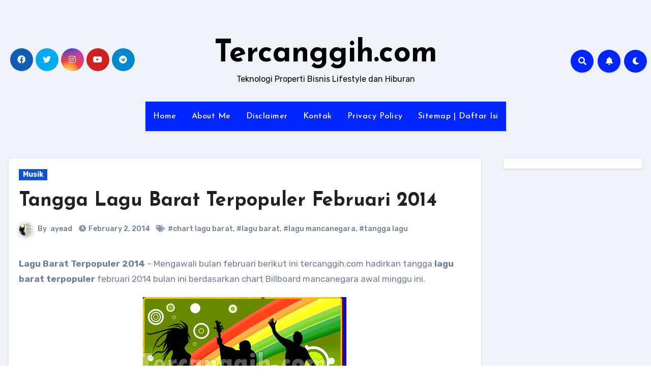

--- FILE ---
content_type: text/html; charset=UTF-8
request_url: https://www.tercanggih.com/lagu-barat-terpopuler-februari-2014/
body_size: 22698
content:
<!-- =========================
     Page Breadcrumb   
============================== -->
<!DOCTYPE html>
<html dir="ltr" lang="en-US" prefix="og: https://ogp.me/ns#">
<head>
<meta charset="UTF-8">
<meta name="viewport" content="width=device-width, initial-scale=1">
<link rel="profile" href="http://gmpg.org/xfn/11">
<title>Tangga Lagu Barat Terpopuler Februari 2014 - Tercanggih.com</title>

		<!-- All in One SEO 4.5.3.1 - aioseo.com -->
		<meta name="description" content="Lagu Barat Terpopuler 2014 - Mengawali bulan februari berikut ini tercanggih.com hadirkan tangga lagu barat terpopuler februari 2014 bulan ini berdasarkan chart Billboard mancanegara." />
		<meta name="robots" content="max-image-preview:large" />
		<link rel="canonical" href="https://www.tercanggih.com/lagu-barat-terpopuler-februari-2014/" />
		<meta name="generator" content="All in One SEO (AIOSEO) 4.5.3.1" />
		<meta property="og:locale" content="en_US" />
		<meta property="og:site_name" content="Tercanggih.com - Teknologi Properti Bisnis Lifestyle dan Hiburan" />
		<meta property="og:type" content="article" />
		<meta property="og:title" content="Tangga Lagu Barat Terpopuler Februari 2014 - Tercanggih.com" />
		<meta property="og:description" content="Lagu Barat Terpopuler 2014 - Mengawali bulan februari berikut ini tercanggih.com hadirkan tangga lagu barat terpopuler februari 2014 bulan ini berdasarkan chart Billboard mancanegara." />
		<meta property="og:url" content="https://www.tercanggih.com/lagu-barat-terpopuler-februari-2014/" />
		<meta property="article:published_time" content="2014-02-02T08:44:34+00:00" />
		<meta property="article:modified_time" content="2014-02-02T08:44:34+00:00" />
		<meta name="twitter:card" content="summary_large_image" />
		<meta name="twitter:title" content="Tangga Lagu Barat Terpopuler Februari 2014 - Tercanggih.com" />
		<meta name="twitter:description" content="Lagu Barat Terpopuler 2014 - Mengawali bulan februari berikut ini tercanggih.com hadirkan tangga lagu barat terpopuler februari 2014 bulan ini berdasarkan chart Billboard mancanegara." />
		<script type="application/ld+json" class="aioseo-schema">
			{"@context":"https:\/\/schema.org","@graph":[{"@type":"BlogPosting","@id":"https:\/\/www.tercanggih.com\/lagu-barat-terpopuler-februari-2014\/#blogposting","name":"Tangga Lagu Barat Terpopuler Februari 2014 - Tercanggih.com","headline":"Tangga Lagu Barat Terpopuler Februari 2014","author":{"@id":"https:\/\/www.tercanggih.com\/author\/ayead\/#author"},"publisher":{"@id":"https:\/\/www.tercanggih.com\/#organization"},"image":{"@type":"ImageObject","url":"https:\/\/tercanggih.com\/wp-content\/uploads\/2013\/07\/Lagu-Barat-Terbaru.gif","@id":"https:\/\/www.tercanggih.com\/lagu-barat-terpopuler-februari-2014\/#articleImage"},"datePublished":"2014-02-02T16:44:34+08:00","dateModified":"2014-02-02T16:44:34+08:00","inLanguage":"en-US","mainEntityOfPage":{"@id":"https:\/\/www.tercanggih.com\/lagu-barat-terpopuler-februari-2014\/#webpage"},"isPartOf":{"@id":"https:\/\/www.tercanggih.com\/lagu-barat-terpopuler-februari-2014\/#webpage"},"articleSection":"Musik, chart lagu barat, lagu barat, lagu mancanegara, tangga lagu"},{"@type":"BreadcrumbList","@id":"https:\/\/www.tercanggih.com\/lagu-barat-terpopuler-februari-2014\/#breadcrumblist","itemListElement":[{"@type":"ListItem","@id":"https:\/\/www.tercanggih.com\/#listItem","position":1,"name":"Home","item":"https:\/\/www.tercanggih.com\/","nextItem":"https:\/\/www.tercanggih.com\/lagu-barat-terpopuler-februari-2014\/#listItem"},{"@type":"ListItem","@id":"https:\/\/www.tercanggih.com\/lagu-barat-terpopuler-februari-2014\/#listItem","position":2,"name":"Tangga Lagu Barat Terpopuler Februari 2014","previousItem":"https:\/\/www.tercanggih.com\/#listItem"}]},{"@type":"Organization","@id":"https:\/\/www.tercanggih.com\/#organization","name":"Tercanggih.com","url":"https:\/\/www.tercanggih.com\/"},{"@type":"Person","@id":"https:\/\/www.tercanggih.com\/author\/ayead\/#author","url":"https:\/\/www.tercanggih.com\/author\/ayead\/","name":"ayead","image":{"@type":"ImageObject","@id":"https:\/\/www.tercanggih.com\/lagu-barat-terpopuler-februari-2014\/#authorImage","url":"https:\/\/secure.gravatar.com\/avatar\/00e836248742c3788b2dd113ee0a4d6c?s=96&d=mm&r=g","width":96,"height":96,"caption":"ayead"}},{"@type":"WebPage","@id":"https:\/\/www.tercanggih.com\/lagu-barat-terpopuler-februari-2014\/#webpage","url":"https:\/\/www.tercanggih.com\/lagu-barat-terpopuler-februari-2014\/","name":"Tangga Lagu Barat Terpopuler Februari 2014 - Tercanggih.com","description":"Lagu Barat Terpopuler 2014 - Mengawali bulan februari berikut ini tercanggih.com hadirkan tangga lagu barat terpopuler februari 2014 bulan ini berdasarkan chart Billboard mancanegara.","inLanguage":"en-US","isPartOf":{"@id":"https:\/\/www.tercanggih.com\/#website"},"breadcrumb":{"@id":"https:\/\/www.tercanggih.com\/lagu-barat-terpopuler-februari-2014\/#breadcrumblist"},"author":{"@id":"https:\/\/www.tercanggih.com\/author\/ayead\/#author"},"creator":{"@id":"https:\/\/www.tercanggih.com\/author\/ayead\/#author"},"datePublished":"2014-02-02T16:44:34+08:00","dateModified":"2014-02-02T16:44:34+08:00"},{"@type":"WebSite","@id":"https:\/\/www.tercanggih.com\/#website","url":"https:\/\/www.tercanggih.com\/","name":"Tercanggih.com","description":"Teknologi Properti Bisnis Lifestyle dan Hiburan","inLanguage":"en-US","publisher":{"@id":"https:\/\/www.tercanggih.com\/#organization"}}]}
		</script>
		<!-- All in One SEO -->

<link rel='dns-prefetch' href='//fonts.googleapis.com' />
<link rel="alternate" type="application/rss+xml" title="Tercanggih.com &raquo; Feed" href="https://www.tercanggih.com/feed/" />
<link rel="alternate" type="application/rss+xml" title="Tercanggih.com &raquo; Comments Feed" href="https://www.tercanggih.com/comments/feed/" />
<link rel="alternate" type="application/rss+xml" title="Tercanggih.com &raquo; Tangga Lagu Barat Terpopuler Februari 2014 Comments Feed" href="https://www.tercanggih.com/lagu-barat-terpopuler-februari-2014/feed/" />
		<!-- This site uses the Google Analytics by MonsterInsights plugin v9.7.0 - Using Analytics tracking - https://www.monsterinsights.com/ -->
							<script src="//www.googletagmanager.com/gtag/js?id=G-0H0F3MCKHG"  data-cfasync="false" data-wpfc-render="false" type="text/javascript" async></script>
			<script data-cfasync="false" data-wpfc-render="false" type="text/javascript">
				var mi_version = '9.7.0';
				var mi_track_user = true;
				var mi_no_track_reason = '';
								var MonsterInsightsDefaultLocations = {"page_location":"https:\/\/www.tercanggih.com\/lagu-barat-terpopuler-februari-2014\/"};
								if ( typeof MonsterInsightsPrivacyGuardFilter === 'function' ) {
					var MonsterInsightsLocations = (typeof MonsterInsightsExcludeQuery === 'object') ? MonsterInsightsPrivacyGuardFilter( MonsterInsightsExcludeQuery ) : MonsterInsightsPrivacyGuardFilter( MonsterInsightsDefaultLocations );
				} else {
					var MonsterInsightsLocations = (typeof MonsterInsightsExcludeQuery === 'object') ? MonsterInsightsExcludeQuery : MonsterInsightsDefaultLocations;
				}

								var disableStrs = [
										'ga-disable-G-0H0F3MCKHG',
									];

				/* Function to detect opted out users */
				function __gtagTrackerIsOptedOut() {
					for (var index = 0; index < disableStrs.length; index++) {
						if (document.cookie.indexOf(disableStrs[index] + '=true') > -1) {
							return true;
						}
					}

					return false;
				}

				/* Disable tracking if the opt-out cookie exists. */
				if (__gtagTrackerIsOptedOut()) {
					for (var index = 0; index < disableStrs.length; index++) {
						window[disableStrs[index]] = true;
					}
				}

				/* Opt-out function */
				function __gtagTrackerOptout() {
					for (var index = 0; index < disableStrs.length; index++) {
						document.cookie = disableStrs[index] + '=true; expires=Thu, 31 Dec 2099 23:59:59 UTC; path=/';
						window[disableStrs[index]] = true;
					}
				}

				if ('undefined' === typeof gaOptout) {
					function gaOptout() {
						__gtagTrackerOptout();
					}
				}
								window.dataLayer = window.dataLayer || [];

				window.MonsterInsightsDualTracker = {
					helpers: {},
					trackers: {},
				};
				if (mi_track_user) {
					function __gtagDataLayer() {
						dataLayer.push(arguments);
					}

					function __gtagTracker(type, name, parameters) {
						if (!parameters) {
							parameters = {};
						}

						if (parameters.send_to) {
							__gtagDataLayer.apply(null, arguments);
							return;
						}

						if (type === 'event') {
														parameters.send_to = monsterinsights_frontend.v4_id;
							var hookName = name;
							if (typeof parameters['event_category'] !== 'undefined') {
								hookName = parameters['event_category'] + ':' + name;
							}

							if (typeof MonsterInsightsDualTracker.trackers[hookName] !== 'undefined') {
								MonsterInsightsDualTracker.trackers[hookName](parameters);
							} else {
								__gtagDataLayer('event', name, parameters);
							}
							
						} else {
							__gtagDataLayer.apply(null, arguments);
						}
					}

					__gtagTracker('js', new Date());
					__gtagTracker('set', {
						'developer_id.dZGIzZG': true,
											});
					if ( MonsterInsightsLocations.page_location ) {
						__gtagTracker('set', MonsterInsightsLocations);
					}
										__gtagTracker('config', 'G-0H0F3MCKHG', {"forceSSL":"true","link_attribution":"true"} );
										window.gtag = __gtagTracker;										(function () {
						/* https://developers.google.com/analytics/devguides/collection/analyticsjs/ */
						/* ga and __gaTracker compatibility shim. */
						var noopfn = function () {
							return null;
						};
						var newtracker = function () {
							return new Tracker();
						};
						var Tracker = function () {
							return null;
						};
						var p = Tracker.prototype;
						p.get = noopfn;
						p.set = noopfn;
						p.send = function () {
							var args = Array.prototype.slice.call(arguments);
							args.unshift('send');
							__gaTracker.apply(null, args);
						};
						var __gaTracker = function () {
							var len = arguments.length;
							if (len === 0) {
								return;
							}
							var f = arguments[len - 1];
							if (typeof f !== 'object' || f === null || typeof f.hitCallback !== 'function') {
								if ('send' === arguments[0]) {
									var hitConverted, hitObject = false, action;
									if ('event' === arguments[1]) {
										if ('undefined' !== typeof arguments[3]) {
											hitObject = {
												'eventAction': arguments[3],
												'eventCategory': arguments[2],
												'eventLabel': arguments[4],
												'value': arguments[5] ? arguments[5] : 1,
											}
										}
									}
									if ('pageview' === arguments[1]) {
										if ('undefined' !== typeof arguments[2]) {
											hitObject = {
												'eventAction': 'page_view',
												'page_path': arguments[2],
											}
										}
									}
									if (typeof arguments[2] === 'object') {
										hitObject = arguments[2];
									}
									if (typeof arguments[5] === 'object') {
										Object.assign(hitObject, arguments[5]);
									}
									if ('undefined' !== typeof arguments[1].hitType) {
										hitObject = arguments[1];
										if ('pageview' === hitObject.hitType) {
											hitObject.eventAction = 'page_view';
										}
									}
									if (hitObject) {
										action = 'timing' === arguments[1].hitType ? 'timing_complete' : hitObject.eventAction;
										hitConverted = mapArgs(hitObject);
										__gtagTracker('event', action, hitConverted);
									}
								}
								return;
							}

							function mapArgs(args) {
								var arg, hit = {};
								var gaMap = {
									'eventCategory': 'event_category',
									'eventAction': 'event_action',
									'eventLabel': 'event_label',
									'eventValue': 'event_value',
									'nonInteraction': 'non_interaction',
									'timingCategory': 'event_category',
									'timingVar': 'name',
									'timingValue': 'value',
									'timingLabel': 'event_label',
									'page': 'page_path',
									'location': 'page_location',
									'title': 'page_title',
									'referrer' : 'page_referrer',
								};
								for (arg in args) {
																		if (!(!args.hasOwnProperty(arg) || !gaMap.hasOwnProperty(arg))) {
										hit[gaMap[arg]] = args[arg];
									} else {
										hit[arg] = args[arg];
									}
								}
								return hit;
							}

							try {
								f.hitCallback();
							} catch (ex) {
							}
						};
						__gaTracker.create = newtracker;
						__gaTracker.getByName = newtracker;
						__gaTracker.getAll = function () {
							return [];
						};
						__gaTracker.remove = noopfn;
						__gaTracker.loaded = true;
						window['__gaTracker'] = __gaTracker;
					})();
									} else {
										console.log("");
					(function () {
						function __gtagTracker() {
							return null;
						}

						window['__gtagTracker'] = __gtagTracker;
						window['gtag'] = __gtagTracker;
					})();
									}
			</script>
			
							<!-- / Google Analytics by MonsterInsights -->
		<script type="text/javascript">
/* <![CDATA[ */
window._wpemojiSettings = {"baseUrl":"https:\/\/s.w.org\/images\/core\/emoji\/14.0.0\/72x72\/","ext":".png","svgUrl":"https:\/\/s.w.org\/images\/core\/emoji\/14.0.0\/svg\/","svgExt":".svg","source":{"concatemoji":"https:\/\/www.tercanggih.com\/wp-includes\/js\/wp-emoji-release.min.js?ver=6.4.7"}};
/*! This file is auto-generated */
!function(i,n){var o,s,e;function c(e){try{var t={supportTests:e,timestamp:(new Date).valueOf()};sessionStorage.setItem(o,JSON.stringify(t))}catch(e){}}function p(e,t,n){e.clearRect(0,0,e.canvas.width,e.canvas.height),e.fillText(t,0,0);var t=new Uint32Array(e.getImageData(0,0,e.canvas.width,e.canvas.height).data),r=(e.clearRect(0,0,e.canvas.width,e.canvas.height),e.fillText(n,0,0),new Uint32Array(e.getImageData(0,0,e.canvas.width,e.canvas.height).data));return t.every(function(e,t){return e===r[t]})}function u(e,t,n){switch(t){case"flag":return n(e,"\ud83c\udff3\ufe0f\u200d\u26a7\ufe0f","\ud83c\udff3\ufe0f\u200b\u26a7\ufe0f")?!1:!n(e,"\ud83c\uddfa\ud83c\uddf3","\ud83c\uddfa\u200b\ud83c\uddf3")&&!n(e,"\ud83c\udff4\udb40\udc67\udb40\udc62\udb40\udc65\udb40\udc6e\udb40\udc67\udb40\udc7f","\ud83c\udff4\u200b\udb40\udc67\u200b\udb40\udc62\u200b\udb40\udc65\u200b\udb40\udc6e\u200b\udb40\udc67\u200b\udb40\udc7f");case"emoji":return!n(e,"\ud83e\udef1\ud83c\udffb\u200d\ud83e\udef2\ud83c\udfff","\ud83e\udef1\ud83c\udffb\u200b\ud83e\udef2\ud83c\udfff")}return!1}function f(e,t,n){var r="undefined"!=typeof WorkerGlobalScope&&self instanceof WorkerGlobalScope?new OffscreenCanvas(300,150):i.createElement("canvas"),a=r.getContext("2d",{willReadFrequently:!0}),o=(a.textBaseline="top",a.font="600 32px Arial",{});return e.forEach(function(e){o[e]=t(a,e,n)}),o}function t(e){var t=i.createElement("script");t.src=e,t.defer=!0,i.head.appendChild(t)}"undefined"!=typeof Promise&&(o="wpEmojiSettingsSupports",s=["flag","emoji"],n.supports={everything:!0,everythingExceptFlag:!0},e=new Promise(function(e){i.addEventListener("DOMContentLoaded",e,{once:!0})}),new Promise(function(t){var n=function(){try{var e=JSON.parse(sessionStorage.getItem(o));if("object"==typeof e&&"number"==typeof e.timestamp&&(new Date).valueOf()<e.timestamp+604800&&"object"==typeof e.supportTests)return e.supportTests}catch(e){}return null}();if(!n){if("undefined"!=typeof Worker&&"undefined"!=typeof OffscreenCanvas&&"undefined"!=typeof URL&&URL.createObjectURL&&"undefined"!=typeof Blob)try{var e="postMessage("+f.toString()+"("+[JSON.stringify(s),u.toString(),p.toString()].join(",")+"));",r=new Blob([e],{type:"text/javascript"}),a=new Worker(URL.createObjectURL(r),{name:"wpTestEmojiSupports"});return void(a.onmessage=function(e){c(n=e.data),a.terminate(),t(n)})}catch(e){}c(n=f(s,u,p))}t(n)}).then(function(e){for(var t in e)n.supports[t]=e[t],n.supports.everything=n.supports.everything&&n.supports[t],"flag"!==t&&(n.supports.everythingExceptFlag=n.supports.everythingExceptFlag&&n.supports[t]);n.supports.everythingExceptFlag=n.supports.everythingExceptFlag&&!n.supports.flag,n.DOMReady=!1,n.readyCallback=function(){n.DOMReady=!0}}).then(function(){return e}).then(function(){var e;n.supports.everything||(n.readyCallback(),(e=n.source||{}).concatemoji?t(e.concatemoji):e.wpemoji&&e.twemoji&&(t(e.twemoji),t(e.wpemoji)))}))}((window,document),window._wpemojiSettings);
/* ]]> */
</script>
<style id='wp-emoji-styles-inline-css' type='text/css'>

	img.wp-smiley, img.emoji {
		display: inline !important;
		border: none !important;
		box-shadow: none !important;
		height: 1em !important;
		width: 1em !important;
		margin: 0 0.07em !important;
		vertical-align: -0.1em !important;
		background: none !important;
		padding: 0 !important;
	}
</style>
<link rel='stylesheet' id='wp-block-library-css' href='https://www.tercanggih.com/wp-includes/css/dist/block-library/style.min.css?ver=6.4.7' type='text/css' media='all' />
<style id='classic-theme-styles-inline-css' type='text/css'>
/*! This file is auto-generated */
.wp-block-button__link{color:#fff;background-color:#32373c;border-radius:9999px;box-shadow:none;text-decoration:none;padding:calc(.667em + 2px) calc(1.333em + 2px);font-size:1.125em}.wp-block-file__button{background:#32373c;color:#fff;text-decoration:none}
</style>
<style id='global-styles-inline-css' type='text/css'>
body{--wp--preset--color--black: #000000;--wp--preset--color--cyan-bluish-gray: #abb8c3;--wp--preset--color--white: #ffffff;--wp--preset--color--pale-pink: #f78da7;--wp--preset--color--vivid-red: #cf2e2e;--wp--preset--color--luminous-vivid-orange: #ff6900;--wp--preset--color--luminous-vivid-amber: #fcb900;--wp--preset--color--light-green-cyan: #7bdcb5;--wp--preset--color--vivid-green-cyan: #00d084;--wp--preset--color--pale-cyan-blue: #8ed1fc;--wp--preset--color--vivid-cyan-blue: #0693e3;--wp--preset--color--vivid-purple: #9b51e0;--wp--preset--gradient--vivid-cyan-blue-to-vivid-purple: linear-gradient(135deg,rgba(6,147,227,1) 0%,rgb(155,81,224) 100%);--wp--preset--gradient--light-green-cyan-to-vivid-green-cyan: linear-gradient(135deg,rgb(122,220,180) 0%,rgb(0,208,130) 100%);--wp--preset--gradient--luminous-vivid-amber-to-luminous-vivid-orange: linear-gradient(135deg,rgba(252,185,0,1) 0%,rgba(255,105,0,1) 100%);--wp--preset--gradient--luminous-vivid-orange-to-vivid-red: linear-gradient(135deg,rgba(255,105,0,1) 0%,rgb(207,46,46) 100%);--wp--preset--gradient--very-light-gray-to-cyan-bluish-gray: linear-gradient(135deg,rgb(238,238,238) 0%,rgb(169,184,195) 100%);--wp--preset--gradient--cool-to-warm-spectrum: linear-gradient(135deg,rgb(74,234,220) 0%,rgb(151,120,209) 20%,rgb(207,42,186) 40%,rgb(238,44,130) 60%,rgb(251,105,98) 80%,rgb(254,248,76) 100%);--wp--preset--gradient--blush-light-purple: linear-gradient(135deg,rgb(255,206,236) 0%,rgb(152,150,240) 100%);--wp--preset--gradient--blush-bordeaux: linear-gradient(135deg,rgb(254,205,165) 0%,rgb(254,45,45) 50%,rgb(107,0,62) 100%);--wp--preset--gradient--luminous-dusk: linear-gradient(135deg,rgb(255,203,112) 0%,rgb(199,81,192) 50%,rgb(65,88,208) 100%);--wp--preset--gradient--pale-ocean: linear-gradient(135deg,rgb(255,245,203) 0%,rgb(182,227,212) 50%,rgb(51,167,181) 100%);--wp--preset--gradient--electric-grass: linear-gradient(135deg,rgb(202,248,128) 0%,rgb(113,206,126) 100%);--wp--preset--gradient--midnight: linear-gradient(135deg,rgb(2,3,129) 0%,rgb(40,116,252) 100%);--wp--preset--font-size--small: 13px;--wp--preset--font-size--medium: 20px;--wp--preset--font-size--large: 36px;--wp--preset--font-size--x-large: 42px;--wp--preset--spacing--20: 0.44rem;--wp--preset--spacing--30: 0.67rem;--wp--preset--spacing--40: 1rem;--wp--preset--spacing--50: 1.5rem;--wp--preset--spacing--60: 2.25rem;--wp--preset--spacing--70: 3.38rem;--wp--preset--spacing--80: 5.06rem;--wp--preset--shadow--natural: 6px 6px 9px rgba(0, 0, 0, 0.2);--wp--preset--shadow--deep: 12px 12px 50px rgba(0, 0, 0, 0.4);--wp--preset--shadow--sharp: 6px 6px 0px rgba(0, 0, 0, 0.2);--wp--preset--shadow--outlined: 6px 6px 0px -3px rgba(255, 255, 255, 1), 6px 6px rgba(0, 0, 0, 1);--wp--preset--shadow--crisp: 6px 6px 0px rgba(0, 0, 0, 1);}:where(.is-layout-flex){gap: 0.5em;}:where(.is-layout-grid){gap: 0.5em;}body .is-layout-flow > .alignleft{float: left;margin-inline-start: 0;margin-inline-end: 2em;}body .is-layout-flow > .alignright{float: right;margin-inline-start: 2em;margin-inline-end: 0;}body .is-layout-flow > .aligncenter{margin-left: auto !important;margin-right: auto !important;}body .is-layout-constrained > .alignleft{float: left;margin-inline-start: 0;margin-inline-end: 2em;}body .is-layout-constrained > .alignright{float: right;margin-inline-start: 2em;margin-inline-end: 0;}body .is-layout-constrained > .aligncenter{margin-left: auto !important;margin-right: auto !important;}body .is-layout-constrained > :where(:not(.alignleft):not(.alignright):not(.alignfull)){max-width: var(--wp--style--global--content-size);margin-left: auto !important;margin-right: auto !important;}body .is-layout-constrained > .alignwide{max-width: var(--wp--style--global--wide-size);}body .is-layout-flex{display: flex;}body .is-layout-flex{flex-wrap: wrap;align-items: center;}body .is-layout-flex > *{margin: 0;}body .is-layout-grid{display: grid;}body .is-layout-grid > *{margin: 0;}:where(.wp-block-columns.is-layout-flex){gap: 2em;}:where(.wp-block-columns.is-layout-grid){gap: 2em;}:where(.wp-block-post-template.is-layout-flex){gap: 1.25em;}:where(.wp-block-post-template.is-layout-grid){gap: 1.25em;}.has-black-color{color: var(--wp--preset--color--black) !important;}.has-cyan-bluish-gray-color{color: var(--wp--preset--color--cyan-bluish-gray) !important;}.has-white-color{color: var(--wp--preset--color--white) !important;}.has-pale-pink-color{color: var(--wp--preset--color--pale-pink) !important;}.has-vivid-red-color{color: var(--wp--preset--color--vivid-red) !important;}.has-luminous-vivid-orange-color{color: var(--wp--preset--color--luminous-vivid-orange) !important;}.has-luminous-vivid-amber-color{color: var(--wp--preset--color--luminous-vivid-amber) !important;}.has-light-green-cyan-color{color: var(--wp--preset--color--light-green-cyan) !important;}.has-vivid-green-cyan-color{color: var(--wp--preset--color--vivid-green-cyan) !important;}.has-pale-cyan-blue-color{color: var(--wp--preset--color--pale-cyan-blue) !important;}.has-vivid-cyan-blue-color{color: var(--wp--preset--color--vivid-cyan-blue) !important;}.has-vivid-purple-color{color: var(--wp--preset--color--vivid-purple) !important;}.has-black-background-color{background-color: var(--wp--preset--color--black) !important;}.has-cyan-bluish-gray-background-color{background-color: var(--wp--preset--color--cyan-bluish-gray) !important;}.has-white-background-color{background-color: var(--wp--preset--color--white) !important;}.has-pale-pink-background-color{background-color: var(--wp--preset--color--pale-pink) !important;}.has-vivid-red-background-color{background-color: var(--wp--preset--color--vivid-red) !important;}.has-luminous-vivid-orange-background-color{background-color: var(--wp--preset--color--luminous-vivid-orange) !important;}.has-luminous-vivid-amber-background-color{background-color: var(--wp--preset--color--luminous-vivid-amber) !important;}.has-light-green-cyan-background-color{background-color: var(--wp--preset--color--light-green-cyan) !important;}.has-vivid-green-cyan-background-color{background-color: var(--wp--preset--color--vivid-green-cyan) !important;}.has-pale-cyan-blue-background-color{background-color: var(--wp--preset--color--pale-cyan-blue) !important;}.has-vivid-cyan-blue-background-color{background-color: var(--wp--preset--color--vivid-cyan-blue) !important;}.has-vivid-purple-background-color{background-color: var(--wp--preset--color--vivid-purple) !important;}.has-black-border-color{border-color: var(--wp--preset--color--black) !important;}.has-cyan-bluish-gray-border-color{border-color: var(--wp--preset--color--cyan-bluish-gray) !important;}.has-white-border-color{border-color: var(--wp--preset--color--white) !important;}.has-pale-pink-border-color{border-color: var(--wp--preset--color--pale-pink) !important;}.has-vivid-red-border-color{border-color: var(--wp--preset--color--vivid-red) !important;}.has-luminous-vivid-orange-border-color{border-color: var(--wp--preset--color--luminous-vivid-orange) !important;}.has-luminous-vivid-amber-border-color{border-color: var(--wp--preset--color--luminous-vivid-amber) !important;}.has-light-green-cyan-border-color{border-color: var(--wp--preset--color--light-green-cyan) !important;}.has-vivid-green-cyan-border-color{border-color: var(--wp--preset--color--vivid-green-cyan) !important;}.has-pale-cyan-blue-border-color{border-color: var(--wp--preset--color--pale-cyan-blue) !important;}.has-vivid-cyan-blue-border-color{border-color: var(--wp--preset--color--vivid-cyan-blue) !important;}.has-vivid-purple-border-color{border-color: var(--wp--preset--color--vivid-purple) !important;}.has-vivid-cyan-blue-to-vivid-purple-gradient-background{background: var(--wp--preset--gradient--vivid-cyan-blue-to-vivid-purple) !important;}.has-light-green-cyan-to-vivid-green-cyan-gradient-background{background: var(--wp--preset--gradient--light-green-cyan-to-vivid-green-cyan) !important;}.has-luminous-vivid-amber-to-luminous-vivid-orange-gradient-background{background: var(--wp--preset--gradient--luminous-vivid-amber-to-luminous-vivid-orange) !important;}.has-luminous-vivid-orange-to-vivid-red-gradient-background{background: var(--wp--preset--gradient--luminous-vivid-orange-to-vivid-red) !important;}.has-very-light-gray-to-cyan-bluish-gray-gradient-background{background: var(--wp--preset--gradient--very-light-gray-to-cyan-bluish-gray) !important;}.has-cool-to-warm-spectrum-gradient-background{background: var(--wp--preset--gradient--cool-to-warm-spectrum) !important;}.has-blush-light-purple-gradient-background{background: var(--wp--preset--gradient--blush-light-purple) !important;}.has-blush-bordeaux-gradient-background{background: var(--wp--preset--gradient--blush-bordeaux) !important;}.has-luminous-dusk-gradient-background{background: var(--wp--preset--gradient--luminous-dusk) !important;}.has-pale-ocean-gradient-background{background: var(--wp--preset--gradient--pale-ocean) !important;}.has-electric-grass-gradient-background{background: var(--wp--preset--gradient--electric-grass) !important;}.has-midnight-gradient-background{background: var(--wp--preset--gradient--midnight) !important;}.has-small-font-size{font-size: var(--wp--preset--font-size--small) !important;}.has-medium-font-size{font-size: var(--wp--preset--font-size--medium) !important;}.has-large-font-size{font-size: var(--wp--preset--font-size--large) !important;}.has-x-large-font-size{font-size: var(--wp--preset--font-size--x-large) !important;}
.wp-block-navigation a:where(:not(.wp-element-button)){color: inherit;}
:where(.wp-block-post-template.is-layout-flex){gap: 1.25em;}:where(.wp-block-post-template.is-layout-grid){gap: 1.25em;}
:where(.wp-block-columns.is-layout-flex){gap: 2em;}:where(.wp-block-columns.is-layout-grid){gap: 2em;}
.wp-block-pullquote{font-size: 1.5em;line-height: 1.6;}
</style>
<link rel='stylesheet' id='blogus-fonts-css' href='//fonts.googleapis.com/css?family=Rubik%3A400%2C500%2C700%7CJosefin+Sans%3A400%2C500%2C700%26display%3Dswap&#038;subset=latin%2Clatin-ext' type='text/css' media='all' />
<link rel='stylesheet' id='blogus-google-fonts-css' href='//fonts.googleapis.com/css?family=ABeeZee%7CAbel%7CAbril+Fatface%7CAclonica%7CAcme%7CActor%7CAdamina%7CAdvent+Pro%7CAguafina+Script%7CAkronim%7CAladin%7CAldrich%7CAlef%7CAlegreya%7CAlegreya+SC%7CAlegreya+Sans%7CAlegreya+Sans+SC%7CAlex+Brush%7CAlfa+Slab+One%7CAlice%7CAlike%7CAlike+Angular%7CAllan%7CAllerta%7CAllerta+Stencil%7CAllura%7CAlmendra%7CAlmendra+Display%7CAlmendra+SC%7CAmarante%7CAmaranth%7CAmatic+SC%7CAmatica+SC%7CAmethysta%7CAmiko%7CAmiri%7CAmita%7CAnaheim%7CAndada%7CAndika%7CAngkor%7CAnnie+Use+Your+Telescope%7CAnonymous+Pro%7CAntic%7CAntic+Didone%7CAntic+Slab%7CAnton%7CArapey%7CArbutus%7CArbutus+Slab%7CArchitects+Daughter%7CArchivo+Black%7CArchivo+Narrow%7CAref+Ruqaa%7CArima+Madurai%7CArimo%7CArizonia%7CArmata%7CArtifika%7CArvo%7CArya%7CAsap%7CAsar%7CAsset%7CAssistant%7CAstloch%7CAsul%7CAthiti%7CAtma%7CAtomic+Age%7CAubrey%7CAudiowide%7CAutour+One%7CAverage%7CAverage+Sans%7CAveria+Gruesa+Libre%7CAveria+Libre%7CAveria+Sans+Libre%7CAveria+Serif+Libre%7CBad+Script%7CBaloo%7CBaloo+Bhai%7CBaloo+Da%7CBaloo+Thambi%7CBalthazar%7CBangers%7CBasic%7CBattambang%7CBaumans%7CBayon%7CBelgrano%7CBelleza%7CBenchNine%7CBentham%7CBerkshire+Swash%7CBevan%7CBigelow+Rules%7CBigshot+One%7CBilbo%7CBilbo+Swash+Caps%7CBioRhyme%7CBioRhyme+Expanded%7CBiryani%7CBitter%7CBlack+Ops+One%7CBokor%7CBonbon%7CBoogaloo%7CBowlby+One%7CBowlby+One+SC%7CBrawler%7CBree+Serif%7CBubblegum+Sans%7CBubbler+One%7CBuda%7CBuenard%7CBungee%7CBungee+Hairline%7CBungee+Inline%7CBungee+Outline%7CBungee+Shade%7CButcherman%7CButterfly+Kids%7CCabin%7CCabin+Condensed%7CCabin+Sketch%7CCaesar+Dressing%7CCagliostro%7CCairo%7CCalligraffitti%7CCambay%7CCambo%7CCandal%7CCantarell%7CCantata+One%7CCantora+One%7CCapriola%7CCardo%7CCarme%7CCarrois+Gothic%7CCarrois+Gothic+SC%7CCarter+One%7CCatamaran%7CCaudex%7CCaveat%7CCaveat+Brush%7CCedarville+Cursive%7CCeviche+One%7CChanga%7CChanga+One%7CChango%7CChathura%7CChau+Philomene+One%7CChela+One%7CChelsea+Market%7CChenla%7CCherry+Cream+Soda%7CCherry+Swash%7CChewy%7CChicle%7CChivo%7CChonburi%7CCinzel%7CCinzel+Decorative%7CClicker+Script%7CCoda%7CCoda+Caption%7CCodystar%7CCoiny%7CCombo%7CComfortaa%7CComing+Soon%7CConcert+One%7CCondiment%7CContent%7CContrail+One%7CConvergence%7CCookie%7CCopse%7CCorben%7CCormorant%7CCormorant+Garamond%7CCormorant+Infant%7CCormorant+SC%7CCormorant+Unicase%7CCormorant+Upright%7CCourgette%7CCousine%7CCoustard%7CCovered+By+Your+Grace%7CCrafty+Girls%7CCreepster%7CCrete+Round%7CCrimson+Text%7CCroissant+One%7CCrushed%7CCuprum%7CCutive%7CCutive+Mono%7CDamion%7CDancing+Script%7CDangrek%7CDavid+Libre%7CDawning+of+a+New+Day%7CDays+One%7CDekko%7CDelius%7CDelius+Swash+Caps%7CDelius+Unicase%7CDella+Respira%7CDenk+One%7CDevonshire%7CDhurjati%7CDidact+Gothic%7CDiplomata%7CDiplomata+SC%7CDomine%7CDonegal+One%7CDoppio+One%7CDorsa%7CDosis%7CDr+Sugiyama%7CDroid+Sans%7CDroid+Sans+Mono%7CDroid+Serif%7CDuru+Sans%7CDynalight%7CEB+Garamond%7CEagle+Lake%7CEater%7CEconomica%7CEczar%7CEk+Mukta%7CEl+Messiri%7CElectrolize%7CElsie%7CElsie+Swash+Caps%7CEmblema+One%7CEmilys+Candy%7CEngagement%7CEnglebert%7CEnriqueta%7CErica+One%7CEsteban%7CEuphoria+Script%7CEwert%7CExo%7CExo+2%7CExpletus+Sans%7CFanwood+Text%7CFarsan%7CFascinate%7CFascinate+Inline%7CFaster+One%7CFasthand%7CFauna+One%7CFederant%7CFedero%7CFelipa%7CFenix%7CFinger+Paint%7CFira+Mono%7CFira+Sans%7CFjalla+One%7CFjord+One%7CFlamenco%7CFlavors%7CFondamento%7CFontdiner+Swanky%7CForum%7CFrancois+One%7CFrank+Ruhl+Libre%7CFreckle+Face%7CFredericka+the+Great%7CFredoka+One%7CFreehand%7CFresca%7CFrijole%7CFruktur%7CFugaz+One%7CGFS+Didot%7CGFS+Neohellenic%7CGabriela%7CGafata%7CGalada%7CGaldeano%7CGalindo%7CGentium+Basic%7CGentium+Book+Basic%7CGeo%7CGeostar%7CGeostar+Fill%7CGermania+One%7CGidugu%7CGilda+Display%7CGive+You+Glory%7CGlass+Antiqua%7CGlegoo%7CGloria+Hallelujah%7CGoblin+One%7CGochi+Hand%7CGorditas%7CGoudy+Bookletter+1911%7CGraduate%7CGrand+Hotel%7CGravitas+One%7CGreat+Vibes%7CGriffy%7CGruppo%7CGudea%7CGurajada%7CHabibi%7CHalant%7CHammersmith+One%7CHanalei%7CHanalei+Fill%7CHandlee%7CHanuman%7CHappy+Monkey%7CHarmattan%7CHeadland+One%7CHeebo%7CHenny+Penny%7CHerr+Von+Muellerhoff%7CHind%7CHind+Guntur%7CHind+Madurai%7CHind+Siliguri%7CHind+Vadodara%7CHoltwood+One+SC%7CHomemade+Apple%7CHomenaje%7CIM+Fell+DW+Pica%7CIM+Fell+DW+Pica+SC%7CIM+Fell+Double+Pica%7CIM+Fell+Double+Pica+SC%7CIM+Fell+English%7CIM+Fell+English+SC%7CIM+Fell+French+Canon%7CIM+Fell+French+Canon+SC%7CIM+Fell+Great+Primer%7CIM+Fell+Great+Primer+SC%7CIceberg%7CIceland%7CImprima%7CInconsolata%7CInder%7CIndie+Flower%7CInika%7CInknut+Antiqua%7CIrish+Grover%7CIstok+Web%7CItaliana%7CItalianno%7CItim%7CJacques+Francois%7CJacques+Francois+Shadow%7CJaldi%7CJim+Nightshade%7CJockey+One%7CJolly+Lodger%7CJomhuria%7CJosefin+Sans%7CJosefin+Slab%7CJoti+One%7CJudson%7CJulee%7CJulius+Sans+One%7CJunge%7CJura%7CJust+Another+Hand%7CJust+Me+Again+Down+Here%7CKadwa%7CKalam%7CKameron%7CKanit%7CKantumruy%7CKarla%7CKarma%7CKatibeh%7CKaushan+Script%7CKavivanar%7CKavoon%7CKdam+Thmor%7CKeania+One%7CKelly+Slab%7CKenia%7CKhand%7CKhmer%7CKhula%7CKite+One%7CKnewave%7CKotta+One%7CKoulen%7CKranky%7CKreon%7CKristi%7CKrona+One%7CKumar+One%7CKumar+One+Outline%7CKurale%7CLa+Belle+Aurore%7CLaila%7CLakki+Reddy%7CLalezar%7CLancelot%7CLateef%7CLato%7CLeague+Script%7CLeckerli+One%7CLedger%7CLekton%7CLemon%7CLemonada%7CLibre+Baskerville%7CLibre+Franklin%7CLife+Savers%7CLilita+One%7CLily+Script+One%7CLimelight%7CLinden+Hill%7CLobster%7CLobster+Two%7CLondrina+Outline%7CLondrina+Shadow%7CLondrina+Sketch%7CLondrina+Solid%7CLora%7CLove+Ya+Like+A+Sister%7CLoved+by+the+King%7CLovers+Quarrel%7CLuckiest+Guy%7CLusitana%7CLustria%7CMacondo%7CMacondo+Swash+Caps%7CMada%7CMagra%7CMaiden+Orange%7CMaitree%7CMako%7CMallanna%7CMandali%7CMarcellus%7CMarcellus+SC%7CMarck+Script%7CMargarine%7CMarko+One%7CMarmelad%7CMartel%7CMartel+Sans%7CMarvel%7CMate%7CMate+SC%7CMaven+Pro%7CMcLaren%7CMeddon%7CMedievalSharp%7CMedula+One%7CMeera+Inimai%7CMegrim%7CMeie+Script%7CMerienda%7CMerienda+One%7CMerriweather%7CMerriweather+Sans%7CMetal%7CMetal+Mania%7CMetamorphous%7CMetrophobic%7CMichroma%7CMilonga%7CMiltonian%7CMiltonian+Tattoo%7CMiniver%7CMiriam+Libre%7CMirza%7CMiss+Fajardose%7CMitr%7CModak%7CModern+Antiqua%7CMogra%7CMolengo%7CMolle%7CMonda%7CMonofett%7CMonoton%7CMonsieur+La+Doulaise%7CMontaga%7CMontez%7CMontserrat%7CMontserrat+Alternates%7CMontserrat+Subrayada%7CMoul%7CMoulpali%7CMountains+of+Christmas%7CMouse+Memoirs%7CMr+Bedfort%7CMr+Dafoe%7CMr+De+Haviland%7CMrs+Saint+Delafield%7CMrs+Sheppards%7CMukta+Vaani%7CMuli%7CMystery+Quest%7CNTR%7CNeucha%7CNeuton%7CNew+Rocker%7CNews+Cycle%7CNiconne%7CNixie+One%7CNobile%7CNokora%7CNorican%7CNosifer%7CNothing+You+Could+Do%7CNoticia+Text%7CNoto+Sans%7CNoto+Serif%7CNova+Cut%7CNova+Flat%7CNova+Mono%7CNova+Oval%7CNova+Round%7CNova+Script%7CNova+Slim%7CNova+Square%7CNumans%7CNunito%7COdor+Mean+Chey%7COffside%7COld+Standard+TT%7COldenburg%7COleo+Script%7COleo+Script+Swash+Caps%7COpen+Sans%7COpen+Sans+Condensed%7COranienbaum%7COrbitron%7COregano%7COrienta%7COriginal+Surfer%7COswald%7COver+the+Rainbow%7COverlock%7COverlock+SC%7COvo%7COxygen%7COxygen+Mono%7CPT+Mono%7CPT+Sans%7CPT+Sans+Caption%7CPT+Sans+Narrow%7CPT+Serif%7CPT+Serif+Caption%7CPacifico%7CPalanquin%7CPalanquin+Dark%7CPaprika%7CParisienne%7CPassero+One%7CPassion+One%7CPathway+Gothic+One%7CPatrick+Hand%7CPatrick+Hand+SC%7CPattaya%7CPatua+One%7CPavanam%7CPaytone+One%7CPeddana%7CPeralta%7CPermanent+Marker%7CPetit+Formal+Script%7CPetrona%7CPhilosopher%7CPiedra%7CPinyon+Script%7CPirata+One%7CPlaster%7CPlay%7CPlayball%7CPlayfair+Display%7CPlayfair+Display+SC%7CPodkova%7CPoiret+One%7CPoller+One%7CPoly%7CPompiere%7CPontano+Sans%7CPoppins%7CPort+Lligat+Sans%7CPort+Lligat+Slab%7CPragati+Narrow%7CPrata%7CPreahvihear%7CPress+Start+2P%7CPridi%7CPrincess+Sofia%7CProciono%7CPrompt%7CProsto+One%7CProza+Libre%7CPuritan%7CPurple+Purse%7CQuando%7CQuantico%7CQuattrocento%7CQuattrocento+Sans%7CQuestrial%7CQuicksand%7CQuintessential%7CQwigley%7CRacing+Sans+One%7CRadley%7CRajdhani%7CRakkas%7CRaleway%7CRaleway+Dots%7CRamabhadra%7CRamaraja%7CRambla%7CRammetto+One%7CRanchers%7CRancho%7CRanga%7CRasa%7CRationale%7CRavi+Prakash%7CRedressed%7CReem+Kufi%7CReenie+Beanie%7CRevalia%7CRhodium+Libre%7CRibeye%7CRibeye+Marrow%7CRighteous%7CRisque%7CRoboto%7CRoboto+Condensed%7CRoboto+Mono%7CRoboto+Slab%7CRochester%7CRock+Salt%7CRokkitt%7CRomanesco%7CRopa+Sans%7CRosario%7CRosarivo%7CRouge+Script%7CRozha+One%7CRubik%7CRubik+Mono+One%7CRubik+One%7CRuda%7CRufina%7CRuge+Boogie%7CRuluko%7CRum+Raisin%7CRuslan+Display%7CRusso+One%7CRuthie%7CRye%7CSacramento%7CSahitya%7CSail%7CSalsa%7CSanchez%7CSancreek%7CSansita+One%7CSarala%7CSarina%7CSarpanch%7CSatisfy%7CScada%7CScheherazade%7CSchoolbell%7CScope+One%7CSeaweed+Script%7CSecular+One%7CSevillana%7CSeymour+One%7CShadows+Into+Light%7CShadows+Into+Light+Two%7CShanti%7CShare%7CShare+Tech%7CShare+Tech+Mono%7CShojumaru%7CShort+Stack%7CShrikhand%7CSiemreap%7CSigmar+One%7CSignika%7CSignika+Negative%7CSimonetta%7CSintony%7CSirin+Stencil%7CSix+Caps%7CSkranji%7CSlabo+13px%7CSlabo+27px%7CSlackey%7CSmokum%7CSmythe%7CSniglet%7CSnippet%7CSnowburst+One%7CSofadi+One%7CSofia%7CSonsie+One%7CSorts+Mill+Goudy%7CSource+Code+Pro%7CSource+Sans+Pro%7CSource+Serif+Pro%7CSpace+Mono%7CSpecial+Elite%7CSpicy+Rice%7CSpinnaker%7CSpirax%7CSquada+One%7CSree+Krushnadevaraya%7CSriracha%7CStalemate%7CStalinist+One%7CStardos+Stencil%7CStint+Ultra+Condensed%7CStint+Ultra+Expanded%7CStoke%7CStrait%7CSue+Ellen+Francisco%7CSuez+One%7CSumana%7CSunshiney%7CSupermercado+One%7CSura%7CSuranna%7CSuravaram%7CSuwannaphum%7CSwanky+and+Moo+Moo%7CSyncopate%7CTangerine%7CTaprom%7CTauri%7CTaviraj%7CTeko%7CTelex%7CTenali+Ramakrishna%7CTenor+Sans%7CText+Me+One%7CThe+Girl+Next+Door%7CTienne%7CTillana%7CTimmana%7CTinos%7CTitan+One%7CTitillium+Web%7CTrade+Winds%7CTrirong%7CTrocchi%7CTrochut%7CTrykker%7CTulpen+One%7CUbuntu%7CUbuntu+Condensed%7CUbuntu+Mono%7CUltra%7CUncial+Antiqua%7CUnderdog%7CUnica+One%7CUnifrakturCook%7CUnifrakturMaguntia%7CUnkempt%7CUnlock%7CUnna%7CVT323%7CVampiro+One%7CVarela%7CVarela+Round%7CVast+Shadow%7CVesper+Libre%7CVibur%7CVidaloka%7CViga%7CVoces%7CVolkhov%7CVollkorn%7CVoltaire%7CWaiting+for+the+Sunrise%7CWallpoet%7CWalter+Turncoat%7CWarnes%7CWellfleet%7CWendy+One%7CWire+One%7CWork+Sans%7CYanone+Kaffeesatz%7CYantramanav%7CYatra+One%7CYellowtail%7CYeseva+One%7CYesteryear%7CYrsa%7CZeyada&#038;subset=latin%2Clatin-ext' type='text/css' media='all' />
<link rel='stylesheet' id='bootstrap-css' href='https://www.tercanggih.com/wp-content/themes/blogus/css/bootstrap.css?ver=6.4.7' type='text/css' media='all' />
<link rel='stylesheet' id='blogus-style-css' href='https://www.tercanggih.com/wp-content/themes/blogus/style.css?ver=6.4.7' type='text/css' media='all' />
<link rel='stylesheet' id='blogus-default-css' href='https://www.tercanggih.com/wp-content/themes/blogus/css/colors/default.css?ver=6.4.7' type='text/css' media='all' />
<link rel='stylesheet' id='all-css-css' href='https://www.tercanggih.com/wp-content/themes/blogus/css/all.css?ver=6.4.7' type='text/css' media='all' />
<link rel='stylesheet' id='dark-css' href='https://www.tercanggih.com/wp-content/themes/blogus/css/colors/dark.css?ver=6.4.7' type='text/css' media='all' />
<link rel='stylesheet' id='swiper-bundle-css-css' href='https://www.tercanggih.com/wp-content/themes/blogus/css/swiper-bundle.css?ver=6.4.7' type='text/css' media='all' />
<link rel='stylesheet' id='smartmenus-css' href='https://www.tercanggih.com/wp-content/themes/blogus/css/jquery.smartmenus.bootstrap.css?ver=6.4.7' type='text/css' media='all' />
<link rel='stylesheet' id='animate-css' href='https://www.tercanggih.com/wp-content/themes/blogus/css/animate.css?ver=6.4.7' type='text/css' media='all' />
<script type="text/javascript" src="https://www.tercanggih.com/wp-content/plugins/google-analytics-for-wordpress/assets/js/frontend-gtag.min.js?ver=9.7.0" id="monsterinsights-frontend-script-js" async="async" data-wp-strategy="async"></script>
<script data-cfasync="false" data-wpfc-render="false" type="text/javascript" id='monsterinsights-frontend-script-js-extra'>/* <![CDATA[ */
var monsterinsights_frontend = {"js_events_tracking":"true","download_extensions":"doc,pdf,ppt,zip,xls,docx,pptx,xlsx","inbound_paths":"[{\"path\":\"\\\/go\\\/\",\"label\":\"affiliate\"},{\"path\":\"\\\/recommend\\\/\",\"label\":\"affiliate\"}]","home_url":"https:\/\/www.tercanggih.com","hash_tracking":"false","v4_id":"G-0H0F3MCKHG"};/* ]]> */
</script>
<script type="text/javascript" src="https://www.tercanggih.com/wp-includes/js/jquery/jquery.min.js?ver=3.7.1" id="jquery-core-js"></script>
<script type="text/javascript" src="https://www.tercanggih.com/wp-includes/js/jquery/jquery-migrate.min.js?ver=3.4.1" id="jquery-migrate-js"></script>
<script type="text/javascript" src="https://www.tercanggih.com/wp-content/themes/blogus/js/navigation.js?ver=6.4.7" id="blogus-navigation-js"></script>
<script type="text/javascript" src="https://www.tercanggih.com/wp-content/themes/blogus/js/bootstrap.js?ver=6.4.7" id="blogus_bootstrap_script-js"></script>
<script type="text/javascript" src="https://www.tercanggih.com/wp-content/themes/blogus/js/swiper-bundle.js?ver=6.4.7" id="swiper-bundle-js"></script>
<script type="text/javascript" src="https://www.tercanggih.com/wp-content/themes/blogus/js/main.js?ver=6.4.7" id="blogus_main-js-js"></script>
<script type="text/javascript" src="https://www.tercanggih.com/wp-content/themes/blogus/js/sticksy.min.js?ver=6.4.7" id="sticksy-js-js"></script>
<script type="text/javascript" src="https://www.tercanggih.com/wp-content/themes/blogus/js/jquery.smartmenus.js?ver=6.4.7" id="smartmenus-js-js"></script>
<script type="text/javascript" src="https://www.tercanggih.com/wp-content/themes/blogus/js/jquery.smartmenus.bootstrap.js?ver=6.4.7" id="bootstrap-smartmenus-js-js"></script>
<link rel="https://api.w.org/" href="https://www.tercanggih.com/wp-json/" /><link rel="alternate" type="application/json" href="https://www.tercanggih.com/wp-json/wp/v2/posts/1922" /><link rel="EditURI" type="application/rsd+xml" title="RSD" href="https://www.tercanggih.com/xmlrpc.php?rsd" />
<meta name="generator" content="WordPress 6.4.7" />
<link rel='shortlink' href='https://www.tercanggih.com/?p=1922' />
<link rel="alternate" type="application/json+oembed" href="https://www.tercanggih.com/wp-json/oembed/1.0/embed?url=https%3A%2F%2Fwww.tercanggih.com%2Flagu-barat-terpopuler-februari-2014%2F" />
<link rel="alternate" type="text/xml+oembed" href="https://www.tercanggih.com/wp-json/oembed/1.0/embed?url=https%3A%2F%2Fwww.tercanggih.com%2Flagu-barat-terpopuler-februari-2014%2F&#038;format=xml" />
<meta name="google-site-verification" content="hb7Qf9JopISpsJV52l4BO6bhHmNlVXjmwuHQbx5oAz0" /><style>
  .bs-blog-post p:nth-of-type(1)::first-letter {
    display: none;
}
</style>
<style type="text/css" id="custom-background-css">
    .wrapper { background-color: ##eee; }
</style>
    <style type="text/css">
            .site-title a,
        .site-description {
            color: #000;
        }

        .site-branding-text .site-title a {
                font-size: px;
            }

            @media only screen and (max-width: 640px) {
                .site-branding-text .site-title a {
                    font-size: 26px;

                }
            }

            @media only screen and (max-width: 375px) {
                .site-branding-text .site-title a {
                    font-size: 26px;

                }
            }

        </style>
    <link rel="icon" href="https://www.tercanggih.com/wp-content/uploads/2017/07/Favicon-Blog-Indonesia-100x100.png" sizes="32x32" />
<link rel="icon" href="https://www.tercanggih.com/wp-content/uploads/2017/07/Favicon-Blog-Indonesia.png" sizes="192x192" />
<link rel="apple-touch-icon" href="https://www.tercanggih.com/wp-content/uploads/2017/07/Favicon-Blog-Indonesia.png" />
<meta name="msapplication-TileImage" content="https://www.tercanggih.com/wp-content/uploads/2017/07/Favicon-Blog-Indonesia.png" />
<style id="wpforms-css-vars-root">
				:root {
					--wpforms-field-border-radius: 3px;
--wpforms-field-background-color: #ffffff;
--wpforms-field-border-color: rgba( 0, 0, 0, 0.25 );
--wpforms-field-text-color: rgba( 0, 0, 0, 0.7 );
--wpforms-label-color: rgba( 0, 0, 0, 0.85 );
--wpforms-label-sublabel-color: rgba( 0, 0, 0, 0.55 );
--wpforms-label-error-color: #d63637;
--wpforms-button-border-radius: 3px;
--wpforms-button-background-color: #066aab;
--wpforms-button-text-color: #ffffff;
--wpforms-field-size-input-height: 43px;
--wpforms-field-size-input-spacing: 15px;
--wpforms-field-size-font-size: 16px;
--wpforms-field-size-line-height: 19px;
--wpforms-field-size-padding-h: 14px;
--wpforms-field-size-checkbox-size: 16px;
--wpforms-field-size-sublabel-spacing: 5px;
--wpforms-field-size-icon-size: 1;
--wpforms-label-size-font-size: 16px;
--wpforms-label-size-line-height: 19px;
--wpforms-label-size-sublabel-font-size: 14px;
--wpforms-label-size-sublabel-line-height: 17px;
--wpforms-button-size-font-size: 17px;
--wpforms-button-size-height: 41px;
--wpforms-button-size-padding-h: 15px;
--wpforms-button-size-margin-top: 10px;

				}
			</style></head>
<body class="post-template-default single single-post postid-1922 single-format-standard  ta-hide-date-author-in-list" >
<div id="page" class="site">
<a class="skip-link screen-reader-text" href="#content">
Skip to content</a>

<!--wrapper-->
<div class="wrapper" id="custom-background-css">
        <!--==================== TOP BAR ====================-->
        <!--header-->
    <header class="bs-default">
      <div class="clearfix"></div>
      <!-- Main Menu Area-->
      <div class="bs-header-main d-none d-lg-block" style="background-image: url('');">
        <div class="inner">
          <div class="container">
            <div class="row align-items-center">
              <div class="col-md-3">
                                <ul class="bs-social info-left">
                                      <li><a  href="#"><i class="fab fa-facebook"></i></a></li>
                                            <li><a  href="#"><i class="fab fa-twitter"></i></a></li>
                                            <li><a  href="#"><i class="fab fa-instagram"></i></a></li>
                                            <li><a  href="#"><i class="fab fa-youtube"></i></a></li>
                                            <li><a  href="#"><i class="fab fa-telegram"></i></a></li>
                                    </ul>
                </div>
              <div class="navbar-header col-md-6">
                                        <div class="site-branding-text">
                                        <p class="site-title"> <a href="https://www.tercanggih.com/" rel="home">Tercanggih.com</a></p>
                                        <p class="site-description">Teknologi Properti Bisnis Lifestyle dan Hiburan</p>
                    </div>
                                    </div>     
              <div class="col-md-3">
                <div class="info-right right-nav  d-flex align-items-center justify-content-center justify-content-md-end">
                                 <a class="msearch ml-auto"  data-bs-target="#exampleModal"  href="#" data-bs-toggle="modal">
                    <i class="fa fa-search"></i>
                  </a> 
                             <a class="subscribe-btn" href="#"  target="_blank"   ><i class="fas fa-bell"></i></a>
                             <label class="switch" for="switch">
                <input type="checkbox" name="theme" id="switch">
                <span class="slider"></span>
              </label>
                            
                </div>
              </div>
            </div>
          </div>
        </div>
      </div>
      <!-- /Main Menu Area-->
      <div class="bs-menu-full">
        <nav class="navbar navbar-expand-lg navbar-wp">
          <div class="container"> 
            <!-- Mobile Header -->
            <div class="m-header align-items-center">
                  <!-- navbar-toggle -->
                  <button class="navbar-toggler x collapsed" type="button" data-bs-toggle="collapse"
                    data-bs-target="#navbar-wp" aria-controls="navbar-wp" aria-expanded="false"
                    aria-label="Toggle navigation"> 
                      <span class="icon-bar"></span>
                      <span class="icon-bar"></span>
                      <span class="icon-bar"></span>
                  </button>
                  <div class="navbar-header">
                                     <div class="site-branding-text">
                                    <p class="site-title"> <a href="https://www.tercanggih.com/" rel="home">Tercanggih.com</a></p>
                                    <p class="site-description">Teknologi Properti Bisnis Lifestyle dan Hiburan</p>
                  </div>
                                    </div>
                  <div class="right-nav"> 
                  <!-- /navbar-toggle -->
                                      <a class="msearch ml-auto" href="#" data-bs-target="#exampleModal" data-bs-toggle="modal"> <i class="fa fa-search"></i> </a>
               
                                     </div>
                </div>
            <!-- /Mobile Header -->
            <!-- Navigation -->
            <div class="collapse navbar-collapse" id="navbar-wp">
                  <ul class="nav navbar-nav mx-auto"><li class="nav-item menu-item "><a class="nav-link " href="https://www.tercanggih.com/" title="Home">Home</a></li><li class="nav-item menu-item page_item dropdown page-item-559"><a class="nav-link" href="https://www.tercanggih.com/about-me/">About Me</a></li><li class="nav-item menu-item page_item dropdown page-item-560"><a class="nav-link" href="https://www.tercanggih.com/disclaimer/">Disclaimer</a></li><li class="nav-item menu-item page_item dropdown page-item-557"><a class="nav-link" href="https://www.tercanggih.com/pasang-iklan/">Kontak</a></li><li class="nav-item menu-item page_item dropdown page-item-561"><a class="nav-link" href="https://www.tercanggih.com/privacy-policy/">Privacy Policy</a></li><li class="nav-item menu-item page_item dropdown page-item-558"><a class="nav-link" href="https://www.tercanggih.com/sitemap-daftar-isi/">Sitemap | Daftar Isi</a></li></ul>
              </div>
            <!-- /Navigation -->
          </div>
        </nav>
      </div>
      <!--/main Menu Area-->
    </header>
    <!--/header-->
<!--mainfeatured start-->
<div class="mainfeatured mb-4">
    <!--container-->
    <div class="container">
        <!--row-->
        <div class="row">              
      
        </div><!--/row-->
    </div><!--/container-->
</div>
<!--mainfeatured end-->
        <main id="content" class="single-class">
  <div class="container"> 
    <!--row-->
    <div class="row">
        <!--col-lg-->
                  <div class="col-lg-9">
                          <div class="bs-blog-post single"> 
              <div class="bs-header">
                                                 <div class="bs-blog-category">
            <a class="blogus-categories category-color-1" href="https://www.tercanggih.com/category/lain-lain/berita/contoh-surat/hiburan/musik/" alt="View all posts in Musik"> 
                                 Musik
                             </a>        </div>
                                         <h1 class="title"> <a href="https://www.tercanggih.com/lagu-barat-terpopuler-februari-2014/" title="Permalink to: Tangga Lagu Barat Terpopuler Februari 2014">
                  Tangga Lagu Barat Terpopuler Februari 2014</a>
                </h1>

                <div class="bs-info-author-block">
                  <div class="bs-blog-meta mb-0"> 
                                    <span class="bs-author"><a class="auth" href="https://www.tercanggih.com/author/ayead/"> <img alt='' src='https://secure.gravatar.com/avatar/00e836248742c3788b2dd113ee0a4d6c?s=150&#038;d=mm&#038;r=g' srcset='https://secure.gravatar.com/avatar/00e836248742c3788b2dd113ee0a4d6c?s=300&#038;d=mm&#038;r=g 2x' class='avatar avatar-150 photo' height='150' width='150' decoding='async'/></a> By                     <a class="ms-1" href="https://www.tercanggih.com/author/ayead/">ayead</a></span>
                                    
                          
      <span class="bs-blog-date">
            <a href="https://www.tercanggih.com/2014/02/"><time datetime="">February 2, 2014</time></a>
      </span>
                                         <span class="blogus-tags tag-links">
                       <a href="https://www.tercanggih.com/tag/chart-lagu-barat/">#chart lagu barat</a>,  <a href="https://www.tercanggih.com/tag/lagu-barat/">#lagu barat</a>,  <a href="https://www.tercanggih.com/tag/lagu-mancanegara/">#lagu mancanegara</a>, <a href="https://www.tercanggih.com/tag/tangga-lagu/">#tangga lagu</a>                    </span>
                                    </div>
                </div>
              </div>
                            <article class="small single">
                <p><strong>Lagu Barat Terpopuler 2014</strong> &#8211; Mengawali bulan februari berikut ini tercanggih.com hadirkan tangga<strong> lagu barat terpopuler</strong> februari 2014 bulan ini berdasarkan chart Billboard mancanegara awal minggu ini.</p>
<figure id="attachment_1570" aria-describedby="caption-attachment-1570" style="width: 400px" class="wp-caption aligncenter"><a href="https://tercanggih.com/wp-content/uploads/2013/07/Lagu-Barat-Terbaru.gif"><img fetchpriority="high" decoding="async" class="size-full wp-image-1570" alt="Lagu Barat Terbaru" src="https://tercanggih.com/wp-content/uploads/2013/07/Lagu-Barat-Terbaru.gif" width="400" height="275" /></a><figcaption id="caption-attachment-1570" class="wp-caption-text">Lagu Barat Terbaru</figcaption></figure>
<p>Apa saja <a title="lagu barat terbaru 2014" href="https://tercanggih.com/lagu-barat-terbaru-2014/">lagu barat terbaru</a> yang paling populer bulan ini simak selengkapnya dibawah ini ya sob :</p>
<p style="text-align: center;"><span style="text-decoration: underline;"><strong>Lagu Barat Terpopuler Februari 2014</strong></span></p>
<p>1: Dark Horse<br />
Dark Horse by Katy Perry Featuring Juicy J ranks #1<br />
2: Timber<br />
Timber by Pitbull Featuring Ke$ha ranks #2<br />
3: Counting Stars<br />
Counting Stars by OneRepublic ranks #3<br />
4: Say Something<br />
Say Something by A Great Big World &amp; Christina Aguilera ranks #4<br />
5: The Monster<br />
The Monster by Eminem Featuring Rihanna ranks #5<br />
6: Talk Dirty<br />
Talk Dirty by Jason Derulo Featuring 2 Chainz ranks #6<br />
7: Let Her Go<br />
Let Her Go by Passenger ranks #7<br />
8: Team<br />
Team by Lorde ranks #8<br />
9: Royals<br />
Royals by Lorde ranks #9<br />
10: Pompeii<br />
Pompeii by Bastille ranks #10</p>
<p>11: Happy<br />
Happy by Pharrell Williams ranks #11<br />
12: Story Of My Life<br />
Story Of My Life by One Direction ranks #12<br />
13: Drunk In Love<br />
Drunk In Love by Beyonce Featuring Jay Z ranks #13<br />
14: Burn<br />
Burn by Ellie Goulding ranks #14<br />
15: Demons<br />
Demons by Imagine Dragons ranks #15<br />
16: The Man<br />
The Man by Aloe Blacc ranks #16<br />
17: Wake Me Up!<br />
Wake Me Up! by Avicii ranks #17<br />
18: Roar<br />
Roar by Katy Perry ranks #18<br />
19: Show Me<br />
Show Me by Kid Ink Featuring Chris Brown ranks #19<br />
20: Wrecking Ball<br />
Wrecking Ball by Miley Cyrus ranks #20</p>
<p>21: Let It Go<br />
Let It Go by Idina Menzel ranks #21<br />
22: Stay The Night<br />
Stay The Night by Zedd Featuring Hayley Williams ranks #22<br />
23: Sweater Weather<br />
Sweater Weather by The Neighbourhood ranks #23<br />
24: Hold On, We&#8217;re Going Home<br />
Hold On, We&#8217;re Going Home by Drake Featuring Majid Jordan ranks #24<br />
25: Do What U Want<br />
Do What U Want by Lady Gaga Featuring R. Kelly ranks #25<br />
26: Brave<br />
Brave by Sara Bareilles ranks #26<br />
27: All Of Me<br />
All Of Me by John Legend ranks #27<br />
28: White Walls<br />
White Walls by Macklemore &amp; Ryan Lewis Featuring ScHoolboy Q &amp; Hollis ranks #28<br />
29: My Hitta<br />
My Hitta by YG Featuring Jeezy &amp; Rich Homie Quan ranks #29<br />
30: Adore You<br />
Adore You by Miley Cyrus ranks #30</p>
<p>31: Blurred Lines<br />
Blurred Lines by Robin Thicke Featuring T.I. + Pharrell ranks #31<br />
32: Love Me Again<br />
Love Me Again by John Newman ranks #32<br />
33: Radioactive<br />
Radioactive by Imagine Dragons ranks #33<br />
34: Best Day Of My Life<br />
Best Day Of My Life by American Authors ranks #34<br />
35: Drink A Beer<br />
Drink A Beer by Luke Bryan ranks #35<br />
36: Hey Brother<br />
Hey Brother by Avicii ranks #36<br />
37: 23<br />
23 by Mike WiLL Made-It Featuring Miley Cyrus, Wiz Khalifa &amp; Juicy J ranks #37<br />
38: Whatever She&#8217;s Got<br />
Whatever She&#8217;s Got by David Nail ranks #38<br />
39: Safe And Sound<br />
Safe And Sound by Capital Cities ranks #39<br />
40: Chillin&#8217; It<br />
Chillin&#8217; It by Cole Swindell ranks #40</p>
<p>41: Turn Down For What<br />
Turn Down For What by DJ Snake &amp; Lil Jon ranks #41<br />
42: Sail<br />
Sail by AWOLNATION ranks #42<br />
43: When She Says Baby<br />
When She Says Baby by Jason Aldean ranks #43<br />
44: All Me<br />
All Me by Drake Featuring 2 Chainz &amp; Big Sean ranks #44<br />
45: Stay<br />
Stay by Florida Georgia Line ranks #45<br />
46: XO<br />
XO by Beyonce ranks #46<br />
47: Friday Night<br />
Friday Night by Eric Paslay ranks #47<br />
48: It Won&#8217;t Stop<br />
It Won&#8217;t Stop by Sevyn Streeter Featuring Chris Brown ranks #48<br />
49: Unconditionally<br />
Unconditionally by Katy Perry ranks #49<br />
50: Animals<br />
Animals by Martin Garrix ranks #50</p>
<p>51: Let It Go<br />
Let It Go by Demi Lovato ranks #51<br />
52: Paranoid<br />
Paranoid by Ty Dolla $ign Featuring B.o.B ranks #52<br />
53: Rap God<br />
Rap God by Eminem ranks #53<br />
54: Young Girls<br />
Young Girls by Bruno Mars ranks #54<br />
55: Do You Want To Build A Snowman?<br />
Do You Want To Build A Snowman? by Kristen Bell, Agatha Lee Monn &amp; Katie Lopez ranks #55<br />
56: Compass<br />
Compass by Lady Antebellum ranks #56<br />
57: For The First Time In Forever<br />
For The First Time In Forever by Kristen Bell &amp; Idina Menzel ranks #57<br />
58: Rewind<br />
Rewind by Rascal Flatts ranks #58<br />
59: Bottoms Up<br />
Bottoms Up by Brantley Gilbert ranks #59<br />
60: Mmm Yeah<br />
Mmm Yeah by Austin Mahone Featuring Pitbull ranks #60</p>
<p>61: Can&#8217;t Remember To Forget You<br />
Can&#8217;t Remember To Forget You by Shakira Featuring Rihanna ranks #61<br />
62: Sweet Annie<br />
Sweet Annie by Zac Brown Band ranks #62<br />
63: Up All Night<br />
Up All Night by Jon Pardi ranks #63<br />
64: Neon Lights<br />
Neon Lights by Demi Lovato ranks #64<br />
65: Up Down (Do This All Day)<br />
Up Down (Do This All Day) by T-Pain Featuring B.o.B ranks #65<br />
66: Doin&#8217; What She Likes<br />
Doin&#8217; What She Likes by Blake Shelton ranks #66<br />
67: Give Me Back My Hometown<br />
Give Me Back My Hometown by Eric Church ranks #67<br />
68: The Language<br />
The Language by Drake ranks #68<br />
69: Love Don&#8217;t Die<br />
Love Don&#8217;t Die by The Fray ranks #69<br />
70: Don&#8217;t Let Me Be Lonely<br />
Don&#8217;t Let Me Be Lonely by The Band Perry ranks #70</p>
<p>71: I Hold On<br />
I Hold On by Dierks Bentley ranks #71<br />
72: Waiting For Superman<br />
Waiting For Superman by Daughtry ranks #72<br />
73: Partition<br />
Partition by Beyonce ranks #73<br />
74: Drink To That All Night<br />
Drink To That All Night by Jerrod Niemann ranks #74<br />
75: See You Tonight<br />
See You Tonight by Scotty McCreery ranks #75<br />
76: Do I Wanna Know?<br />
Do I Wanna Know? by Arctic Monkeys ranks #76<br />
77: Helluva Life<br />
Helluva Life by Frankie Ballard ranks #77<br />
78: 19 You + Me<br />
19 You + Me by Dan + Shay ranks #78<br />
79: Get Me Some Of That<br />
Get Me Some Of That by Thomas Rhett ranks #79<br />
80: Ride<br />
Ride by SoMo ranks #80</p>
<p>81: Man Of The Year<br />
Man Of The Year by ScHoolboy Q ranks #81<br />
82: The Heart Of Dixie<br />
The Heart Of Dixie by Danielle Bradbery ranks #82<br />
83: Goodnight Kiss<br />
Goodnight Kiss by Randy Houser ranks #83<br />
84: Loyal<br />
Loyal by Chris Brown Featuring Lil Wayne &amp; French Montana Or &amp; Too $hort ranks #84<br />
85: El Perdedor<br />
El Perdedor by Enrique Iglesias Featuring Marco Antonio Solis ranks #85<br />
86: Take Me Home<br />
Take Me Home by Cash Cash Featuring Bebe Rexha ranks #86<br />
87: Thinking About You<br />
Thinking About You by Calvin Harris Featuring Ayah Marar ranks #87<br />
88: Invisible<br />
Invisible by Hunter Hayes ranks #88<br />
89: Everything I Shouldn&#8217;t Be Thinking About<br />
Everything I Shouldn&#8217;t Be Thinking About by Thompson Square ranks #89<br />
90: She Knows<br />
She Knows by J. Cole Featuring Amber Coffman &amp; The Cults ranks #90</p>
<p>91: Na Na<br />
Na Na by Trey Songz ranks #91<br />
92: Collard Greens<br />
Collard Greens by ScHoolboy Q Featuring Kendrick Lamar ranks #92<br />
93: Worst Behavior<br />
Worst Behavior by Drake ranks #93<br />
94: We Were Us<br />
We Were Us by Keith Urban And Miranda Lambert ranks #94<br />
95: Carolina<br />
Carolina by Parmalee ranks #95<br />
96: Chocolate<br />
Chocolate by The 1975 ranks #96<br />
97: Radio<br />
Radio by Darius Rucker ranks #97<br />
98: Oceans (Where Feet May Fail)<br />
Oceans (Where Feet May Fail) by Hillsong United ranks #98<br />
99: Marry Me<br />
Marry Me by Jason Derulo ranks #99<br />
100: They Don&#8217;t Know<br />
They Don&#8217;t Know by Rico Love ranks #100</p>
<p>Semoga chart lagu barat terpopuler 2014 diatas bisa menambah referensi sobat semua penyuka musik mancanegara, simak juga chart <a title="lagu indonesia" href="https://tercanggih.com/lagu-indonesia-terbaru-2014/" target="_blank">lagu indonesia terbaru 2014</a> di postingan kami sebelumnya.</p>
                                        <script>
    function pinIt()
    {
      var e = document.createElement('script');
      e.setAttribute('type','text/javascript');
      e.setAttribute('charset','UTF-8');
      e.setAttribute('src','https://assets.pinterest.com/js/pinmarklet.js?r='+Math.random()*99999999);
      document.body.appendChild(e);
    }
    </script>

    <div class="post-share">
        <div class="post-share-icons cf"> 
                        <a class="facebook" href="https://www.facebook.com/sharer.php?u=https://www.tercanggih.com/lagu-barat-terpopuler-februari-2014/" class="link " target="_blank" >
            <i class="fab fa-facebook"></i></a>
            
            <a class="twitter" href="http://twitter.com/share?url=https://www.tercanggih.com/lagu-barat-terpopuler-februari-2014/&#038;text=Tangga%20Lagu%20Barat%20Terpopuler%20Februari%202014" class="link " target="_blank">
            <i class="fab fa-twitter"></i></a>
            
            <a class="envelope" href="mailto:?subject=Tangga%20Lagu%20Barat%20Terpopuler%20Februari%202014&#038;body=https://www.tercanggih.com/lagu-barat-terpopuler-februari-2014/" class="link " target="_blank" >
            <i class="fas fa-envelope-open"></i></a>
            
            <a class="linkedin" href="https://www.linkedin.com/sharing/share-offsite/?url=https://www.tercanggih.com/lagu-barat-terpopuler-februari-2014/&#038;title=Tangga%20Lagu%20Barat%20Terpopuler%20Februari%202014" class="link " target="_blank" >
            <i class="fab fa-linkedin"></i></a>
            
            <a href="javascript:pinIt();" class="pinterest"><i class="fab fa-pinterest"></i></a>
            
            <a class="telegram" href="https://t.me/share/url?url=https://www.tercanggih.com/lagu-barat-terpopuler-februari-2014/&#038;title=Tangga%20Lagu%20Barat%20Terpopuler%20Februari%202014" target="_blank" >
            <i class="fab fa-telegram"></i>
            </a>
            
            <a class="whatsapp" href="https://api.whatsapp.com/send?text&#038;url=https://www.tercanggih.com/lagu-barat-terpopuler-februari-2014/&#038;title=Tangga%20Lagu%20Barat%20Terpopuler%20Februari%202014" target="_blank" >
            <i class="fab fa-whatsapp"></i>
            </a>
            
            <a class="reddit" href="https://www.reddit.com/submit?url=https://www.tercanggih.com/lagu-barat-terpopuler-februari-2014/&#038;title=Tangga%20Lagu%20Barat%20Terpopuler%20Februari%202014" target="_blank" >
            <i class="fab fa-reddit"></i>
            </a>
                        <a class="print-r" href="javascript:window.print()"> <i class="fas fa-print"></i></a>

        </div>
    </div>

                <div class="clearfix mb-3"></div>
                
	<nav class="navigation post-navigation" aria-label="Posts">
		<h2 class="screen-reader-text">Post navigation</h2>
		<div class="nav-links"><div class="nav-previous"><a href="https://www.tercanggih.com/lagu-indonesia-terbaru-2014/" rel="prev"><div class="fa fa-angle-double-left"></div><span></span> Tangga Lagu Indonesia Terbaru 2014 (Chart Dahsyat RCTI) </a></div><div class="nav-next"><a href="https://www.tercanggih.com/lagu-indonesia-terpopuler-februari-2014/" rel="next"> Tangga Lagu Indonesia Terpopuler Februari 2014 (Chart Dahsyat RCTI) <div class="fa fa-angle-double-right"></div><span></span></a></div></div>
	</nav>                          </article>
            </div>
          
                      <div class="bs-info-author-block py-4 px-3 mb-4 flex-column justify-content-center text-center">
            <a class="bs-author-pic mb-3" href="https://www.tercanggih.com/author/ayead/"><img alt='' src='https://secure.gravatar.com/avatar/00e836248742c3788b2dd113ee0a4d6c?s=150&#038;d=mm&#038;r=g' srcset='https://secure.gravatar.com/avatar/00e836248742c3788b2dd113ee0a4d6c?s=300&#038;d=mm&#038;r=g 2x' class='avatar avatar-150 photo' height='150' width='150' loading='lazy' decoding='async'/></a>
                <div class="flex-grow-1">
                  <h4 class="title">By <a href ="https://www.tercanggih.com/author/ayead/">ayead</a></h4>
                  <p></p>
                </div>
            </div>
                                       <div class="py-4 px-3 mb-4 bs-card-box">
                        <!--Start bs-realated-slider -->
                        <div class="bs-widget-title  mb-3 relat-cls">
                            <!-- bs-sec-title -->
                                                        <h4 class="title">Related Post</h4>
                        </div>
                        <!-- // bs-sec-title -->
                      <div class="related-post">
                        <div class="row">
                          <!-- featured_post -->
                                                            <!-- blog -->
                                  <div class="col-md-4">
                                  <div class="bs-blog-post three md back-img bshre mb-md-0"  style="background-image: url('https://www.tercanggih.com/wp-content/uploads/2024/09/Screenshot-2024-09-14-10.53.46-PM.png');" >
                                    <a class="link-div" href="https://www.tercanggih.com/tips-dan-trik-menghadiri-festival-musik-dari-outfit-hingga-persiapan/"></a>
                                    <div class="inner">
                                                                                        <div class="bs-blog-category">
            <a class="blogus-categories category-color-1" href="https://www.tercanggih.com/category/lain-lain/berita/contoh-surat/hiburan/musik/" alt="View all posts in Musik"> 
                                 Musik
                             </a>        </div>
         
                                                                                                                  <h4 class="title sm mb-0"> <a href="https://www.tercanggih.com/tips-dan-trik-menghadiri-festival-musik-dari-outfit-hingga-persiapan/" title="Permalink to: Tips dan Trik Menghadiri Festival Musik: Dari Outfit hingga Persiapan">
                                              Tips dan Trik Menghadiri Festival Musik: Dari Outfit hingga Persiapan</a> </h4> 
                                      <div class="bs-blog-meta">
                                            <span class="bs-author"> 
        <a class="auth" href="https://www.tercanggih.com/author/ayead/"> 
        <img alt='' src='https://secure.gravatar.com/avatar/00e836248742c3788b2dd113ee0a4d6c?s=150&#038;d=mm&#038;r=g' srcset='https://secure.gravatar.com/avatar/00e836248742c3788b2dd113ee0a4d6c?s=300&#038;d=mm&#038;r=g 2x' class='avatar avatar-150 photo' height='150' width='150' loading='lazy' decoding='async'/>ayead 
        </a>
    </span>
      
      <span class="bs-blog-date">
            <a href="https://www.tercanggih.com/2023/09/"><time datetime="">September 14, 2023</time></a>
      </span>
                                       </div>
                                    </div>
                                  </div>
                                  </div>
                                <!-- blog -->
                                                                      <!-- blog -->
                                  <div class="col-md-4">
                                  <div class="bs-blog-post three md back-img bshre mb-md-0" >
                                    <a class="link-div" href="https://www.tercanggih.com/lagu-indonesia-terpopuler-februari-2014/"></a>
                                    <div class="inner">
                                                                                        <div class="bs-blog-category">
            <a class="blogus-categories category-color-1" href="https://www.tercanggih.com/category/lain-lain/berita/contoh-surat/hiburan/musik/" alt="View all posts in Musik"> 
                                 Musik
                             </a>        </div>
         
                                                                                                                  <h4 class="title sm mb-0"> <a href="https://www.tercanggih.com/lagu-indonesia-terpopuler-februari-2014/" title="Permalink to: Tangga Lagu Indonesia Terpopuler Februari 2014 (Chart Dahsyat RCTI)">
                                              Tangga Lagu Indonesia Terpopuler Februari 2014 (Chart Dahsyat RCTI)</a> </h4> 
                                      <div class="bs-blog-meta">
                                            <span class="bs-author"> 
        <a class="auth" href="https://www.tercanggih.com/author/ayead/"> 
        <img alt='' src='https://secure.gravatar.com/avatar/00e836248742c3788b2dd113ee0a4d6c?s=150&#038;d=mm&#038;r=g' srcset='https://secure.gravatar.com/avatar/00e836248742c3788b2dd113ee0a4d6c?s=300&#038;d=mm&#038;r=g 2x' class='avatar avatar-150 photo' height='150' width='150' loading='lazy' decoding='async'/>ayead 
        </a>
    </span>
      
      <span class="bs-blog-date">
            <a href="https://www.tercanggih.com/2014/02/"><time datetime="">February 2, 2014</time></a>
      </span>
                                       </div>
                                    </div>
                                  </div>
                                  </div>
                                <!-- blog -->
                                                                      <!-- blog -->
                                  <div class="col-md-4">
                                  <div class="bs-blog-post three md back-img bshre mb-md-0" >
                                    <a class="link-div" href="https://www.tercanggih.com/lagu-indonesia-terbaru-2014/"></a>
                                    <div class="inner">
                                                                                        <div class="bs-blog-category">
            <a class="blogus-categories category-color-1" href="https://www.tercanggih.com/category/lain-lain/berita/contoh-surat/hiburan/musik/" alt="View all posts in Musik"> 
                                 Musik
                             </a>        </div>
         
                                                                                                                  <h4 class="title sm mb-0"> <a href="https://www.tercanggih.com/lagu-indonesia-terbaru-2014/" title="Permalink to: Tangga Lagu Indonesia Terbaru 2014 (Chart Dahsyat RCTI)">
                                              Tangga Lagu Indonesia Terbaru 2014 (Chart Dahsyat RCTI)</a> </h4> 
                                      <div class="bs-blog-meta">
                                            <span class="bs-author"> 
        <a class="auth" href="https://www.tercanggih.com/author/ayead/"> 
        <img alt='' src='https://secure.gravatar.com/avatar/00e836248742c3788b2dd113ee0a4d6c?s=150&#038;d=mm&#038;r=g' srcset='https://secure.gravatar.com/avatar/00e836248742c3788b2dd113ee0a4d6c?s=300&#038;d=mm&#038;r=g 2x' class='avatar avatar-150 photo' height='150' width='150' loading='lazy' decoding='async'/>ayead 
        </a>
    </span>
      
      <span class="bs-blog-date">
            <a href="https://www.tercanggih.com/2014/01/"><time datetime="">January 3, 2014</time></a>
      </span>
                                       </div>
                                    </div>
                                  </div>
                                  </div>
                                <!-- blog -->
                                                                </div>
                          </div>
                    </div>
                    <!--End bs-realated-slider -->
                  <div id="comments" class="comments-area bs-card-box p-4">
		<div id="respond" class="comment-respond">
		<h3 id="reply-title" class="comment-reply-title">Leave a Reply <small><a rel="nofollow" id="cancel-comment-reply-link" href="/lagu-barat-terpopuler-februari-2014/#respond" style="display:none;">Cancel reply</a></small></h3><form action="https://www.tercanggih.com/wp-comments-post.php" method="post" id="commentform" class="comment-form" novalidate><p class="comment-notes"><span id="email-notes">Your email address will not be published.</span> <span class="required-field-message">Required fields are marked <span class="required">*</span></span></p><p class="comment-form-comment"><label for="comment">Comment <span class="required">*</span></label> <textarea id="comment" name="comment" cols="45" rows="8" maxlength="65525" required></textarea></p><p class="comment-form-author"><label for="author">Name</label> <input id="author" name="author" type="text" value="" size="30" maxlength="245" autocomplete="name" /></p>
<p class="comment-form-email"><label for="email">Email</label> <input id="email" name="email" type="email" value="" size="30" maxlength="100" aria-describedby="email-notes" autocomplete="email" /></p>
<p class="comment-form-url"><label for="url">Website</label> <input id="url" name="url" type="url" value="" size="30" maxlength="200" autocomplete="url" /></p>
<p class="form-submit"><input name="submit" type="submit" id="submit" class="submit" value="Post Comment" /> <input type='hidden' name='comment_post_ID' value='1922' id='comment_post_ID' />
<input type='hidden' name='comment_parent' id='comment_parent' value='0' />
</p><p style="display: none;"><input type="hidden" id="akismet_comment_nonce" name="akismet_comment_nonce" value="4fb49e359e" /></p><p style="display: none !important;" class="akismet-fields-container" data-prefix="ak_"><label>&#916;<textarea name="ak_hp_textarea" cols="45" rows="8" maxlength="100"></textarea></label><input type="hidden" id="ak_js_1" name="ak_js" value="44"/><script>document.getElementById( "ak_js_1" ).setAttribute( "value", ( new Date() ).getTime() );</script></p></form>	</div><!-- #respond -->
	</div><!-- #comments -->      </div>
             <!--sidebar-->
          <!--col-lg-3-->
            <aside class="col-lg-3">
                  		<div id="sidebar-right" class="bs-sidebar  bs-sticky ">
		<div id="block-2" class="bs-widget widget_block"></div>	</div>            </aside>
          <!--/col-lg-3-->
      <!--/sidebar-->
          </div>
    <!--/row-->
  </div>
  <!--/container-->
</main> 
<!--==================== Missed ====================-->
<div class="missed">
  <div class="container">
    <div class="row">
      <div class="col-12">
        <div class="wd-back">
                    <div class="bs-widget-title">
            <h2 class="title">You Missed</h2>
          </div>
                    <div class="row">
                    <div class="col-md-6 col-lg-3">
            <div class="bs-blog-post three md back-img bshre mb-lg-0"  style="background-image: url('https://www.tercanggih.com/wp-content/uploads/2026/01/mobile-legends-2.jpg'); ">
              <a class="link-div" href="https://www.tercanggih.com/5-mode-permainan-di-mobile-legends/"></a>
              <div class="inner">
                            <div class="bs-blog-category">
            <a class="blogus-categories category-color-1" href="https://www.tercanggih.com/category/game/" alt="View all posts in Game"> 
                                 Game
                             </a>        </div>
                        <h4 class="title sm mb-0"> <a href="https://www.tercanggih.com/5-mode-permainan-di-mobile-legends/" title="Permalink to: 5 Mode Permainan Di Mobile Legends "> 5 Mode Permainan Di Mobile Legends </a> </h4> 
              </div>
            </div>
          </div>
                    <div class="col-md-6 col-lg-3">
            <div class="bs-blog-post three md back-img bshre mb-lg-0"  style="background-image: url('https://www.tercanggih.com/wp-content/uploads/2025/11/Bunga-tinggi.png'); ">
              <a class="link-div" href="https://www.tercanggih.com/4-langkah-bikin-sistem-tabungan-otomatis-yang-nggak-bikin-stres/"></a>
              <div class="inner">
                            <div class="bs-blog-category">
            <a class="blogus-categories category-color-1" href="https://www.tercanggih.com/category/bisnis-2/" alt="View all posts in Bisnis"> 
                                 Bisnis
                             </a>        </div>
                        <h4 class="title sm mb-0"> <a href="https://www.tercanggih.com/4-langkah-bikin-sistem-tabungan-otomatis-yang-nggak-bikin-stres/" title="Permalink to: 4 Langkah Bikin Sistem Tabungan Otomatis yang Nggak Bikin Stres"> 4 Langkah Bikin Sistem Tabungan Otomatis yang Nggak Bikin Stres</a> </h4> 
              </div>
            </div>
          </div>
                    <div class="col-md-6 col-lg-3">
            <div class="bs-blog-post three md back-img bshre mb-lg-0"  style="background-image: url('https://www.tercanggih.com/wp-content/uploads/2025/11/Dlh-serang.jpg'); ">
              <a class="link-div" href="https://www.tercanggih.com/dlh-serang-garda-terdepan-menjaga-kelestarian-lingkungan-hidup-di-tanah-jawara/"></a>
              <div class="inner">
                            <div class="bs-blog-category">
            <a class="blogus-categories category-color-1" href="https://www.tercanggih.com/category/lain-lain/berita/lifestyle/" alt="View all posts in Lifestyle"> 
                                 Lifestyle
                             </a>        </div>
                        <h4 class="title sm mb-0"> <a href="https://www.tercanggih.com/dlh-serang-garda-terdepan-menjaga-kelestarian-lingkungan-hidup-di-tanah-jawara/" title="Permalink to: DLH Serang: Garda Terdepan Menjaga Kelestarian Lingkungan Hidup di Tanah Jawara"> DLH Serang: Garda Terdepan Menjaga Kelestarian Lingkungan Hidup di Tanah Jawara</a> </h4> 
              </div>
            </div>
          </div>
                    <div class="col-md-6 col-lg-3">
            <div class="bs-blog-post three md back-img bshre mb-lg-0"  style="background-image: url('https://www.tercanggih.com/wp-content/uploads/2025/11/DLH-JAWA-BARAT.jpg'); ">
              <a class="link-div" href="https://www.tercanggih.com/kenalan-sama-dlh-jawa-barat-si-penjaga-alam-tercinta-di-tanah-pasundan/"></a>
              <div class="inner">
                            <div class="bs-blog-category">
            <a class="blogus-categories category-color-1" href="https://www.tercanggih.com/category/lain-lain/berita/lifestyle/" alt="View all posts in Lifestyle"> 
                                 Lifestyle
                             </a>        </div>
                        <h4 class="title sm mb-0"> <a href="https://www.tercanggih.com/kenalan-sama-dlh-jawa-barat-si-penjaga-alam-tercinta-di-tanah-pasundan/" title="Permalink to: Kenalan Sama DLH Jawa Barat: Si Penjaga Alam Tercinta di Tanah Pasundan"> Kenalan Sama DLH Jawa Barat: Si Penjaga Alam Tercinta di Tanah Pasundan</a> </h4> 
              </div>
            </div>
          </div>
                    </div><!-- end inner row -->
        </div><!-- end wd-back -->
      </div><!-- end col12 -->
    </div><!-- end row -->
  </div><!-- end container -->
</div> 
<!-- end missed -->
<!--==================== FOOTER AREA ====================-->
        <footer> 
            <div class="overlay" style="background-color: ;">
                <!--Start bs-footer-widget-area-->
                                <div class="bs-footer-widget-area">
                    <div class="container">
                        <div class="row">
                          <div id="block-3" class="col-md-4 col-sm-6 rotateInDownLeft animated bs-widget widget_block"><img decoding="async" title="Seedbacklink" src="https://id.seedbacklink.com/wp-content/uploads/2023/08/Badge-Seedbacklink_Artboard-1-copy.png" alt="Seedbacklink" width="100%" height="auto"></div>                        </div>
                        <!--/row-->
                    </div>
                    <!--/container-->
                </div>
                                 <div class="bs-footer-bottom-area">
                    <div class="container">
                        <div class="divide-line"></div>
                        <div class="row align-items-center">
                            <div class="col-md-6">
                              <div class="footer-logo">
                                                                  <div class="site-branding-text">
                                <p class="site-title-footer"> <a href="https://www.tercanggih.com/" rel="home">Tercanggih.com</a></p>
                                <p class="site-description-footer">Teknologi Properti Bisnis Lifestyle dan Hiburan</p>
                                </div>
                              </div>
                            </div>
                          <!--col-md-3-->
		                          <div class="col-md-6">
              <ul class="bs-social justify-content-center justify-content-md-end">
                                      <li><a  href="#"><i class="fab fa-facebook"></i></a></li>
                                            <li><a  href="#"><i class="fab fa-twitter"></i></a></li>
                                            <li><a  href="#"><i class="fab fa-instagram"></i></a></li>
                                            <li><a  href="#"><i class="fab fa-youtube"></i></a></li>
                                            <li><a  href="#"><i class="fab fa-telegram"></i></a></li>
                                    </ul>
            </div>
            				<!--/col-md-3-->
                        </div>
                        <!--/row-->
                    </div>
                    <!--/container-->
                </div>
                <!--End bs-footer-widget-area-->

                              <div class="bs-footer-copyright">
                    <div class="container">
                        <div class="row">
                                                       <div class="col-md-12 text-center">
                              <p class="mb-0">
                                Copyright &copy; All rights reserved                                <span class="sep"> | </span>
                                <a href="https://themeansar.com/free-themes/blogus/" target="_blank">Blogus</a> by <a href="https://themeansar.com" target="_blank">Themeansar</a>.                                 </a>
                                </p>
                            </div>
                                                      </div>
                        </div>
                    </div>
                </div> 
                            </div>
            <!--/overlay-->
        </footer>
        <!--/footer-->
    </div>
    <!--/wrapper-->
    <!--Scroll To Top-->
      <a href="#" class="bs_upscr bounceInup animated"><i class="fa fa-angle-up"></i></a> 
    <!--/Scroll To Top-->
    <!-- Modal -->
  <div class="modal fade bs_model" id="exampleModal" data-bs-keyboard="true" tabindex="-1" aria-labelledby="staticBackdropLabel" aria-hidden="true">
    <div class="modal-dialog  modal-lg modal-dialog-centered">
      <div class="modal-content">
        <div class="modal-header">
          <button type="button" class="btn-close" data-bs-dismiss="modal" aria-label="Close"><i class="fa fa-times"></i></button>
        </div>
        <div class="modal-body">
          <form role="search" method="get" class="search-form" action="https://www.tercanggih.com/">
				<label>
					<span class="screen-reader-text">Search for:</span>
					<input type="search" class="search-field" placeholder="Search &hellip;" value="" name="s" />
				</label>
				<input type="submit" class="search-submit" value="Search" />
			</form>        </div>
      </div>
    </div>
  </div>
<!-- /Modal -->
<!-- /Scroll To Top -->
<style>
    footer .footer-logo img{
        width: 210px;
        height: 70px;
    } 
</style>
<style type="text/css">
/*==================== Top Bar color ====================*/
.bs-head-detail
{
  background: ;
}

.bs-head-detail .top-date, .bs-head-detail
{
	color: ; 
}
/*==================== Menu color ====================*/
.navbar-wp
{
  background: ;
}

.bs-default .navbar-wp .navbar-nav > li > a{
	background: ;
	color: ; 
}

.bs-default .navbar-wp .navbar-nav > li > a:hover{
	color: ; 
}

.navbar-wp .dropdown-menu > li > a {
    background: #fff;
	color: ;
}
.navbar-wp .dropdown-menu > li > a:hover, .navbar-wp .dropdown-menu > li > a:focus {
    background: ;
	color: ;
}
.bs-default .navbar-collapse ul, .navbar-wp .dropdown-menu > li > a:hover, .navbar-wp .dropdown-menu > li > a:focus {
    background: ;
}
/*=================== Subscribe Button Color ===================*/

	.desk-header .btn-subscribe{
	background: ;
	color: ;
	border-color: ;
	}
	.desk-header .btn-subscribe:hover{
	background: ;
	color: ;
	border-color: ;
	}
/*=================== Breadeking News Color ===================*/
.bs-latest-news
{
	background: ;
}

.bs-latest-news .bs-latest-news-slider a
{
	color: ; 
}

/*=================== Slider Color ===================*/
.homemain .bs-slide.overlay:before{
	background-color: #00000099;
} 
.bs-slide .inner .title a
{
	color: ;
}

.bs-slide .inner .title{
	font-size: 50px;
} 
</style>
		<script type="text/javascript">
		(function($) {
		  "use strict";
		
		  document.documentElement.setAttribute("data-theme", " ");
		  document.getElementById("switch").checked = false;
		  localStorage.setItem("data-theme", '')
		
		})(jQuery); 
		</script>
		



	<script type="text/javascript">
		let theme = localStorage.getItem('data-theme');
		const checkbox = document.getElementById("switch");
		const changeThemeToDark = () =>{
			document.documentElement.setAttribute("data-theme", "dark")
			document.getElementById("switch").checked = true;
			localStorage.setItem("data-theme", "dark")
			//console.log("I give you dark")
			document.querySelector(".site-title a").style.color = '#fff';
			document.querySelector(".site-description").style.color = '#fff';

			// For Responsive
			document.querySelector(".m-header .site-title a").style.color = '#fff';
			document.querySelector(".m-header .site-description").style.color = '#fff';
		}

		const changeThemeToLight = () =>{
			document.documentElement.setAttribute("data-theme", "")
			localStorage.setItem("data-theme", '')
			//console.log("I give you light")
			document.querySelector(".site-title a").style.color = '#000';
			document.querySelector(".site-description").style.color = '#000'; 

			// For Responsive
			document.querySelector(".m-header .site-title a").style.color = '#000';
			document.querySelector(".m-header .site-description").style.color = '#000';
		}

		if(theme === 'dark'){
			changeThemeToDark()
		}else{
			changeThemeToLight()
		}

		checkbox.addEventListener('change', ()=> {
			let theme = localStorage.getItem('data-theme');
			if (theme ==='dark'){
				changeThemeToLight()
			}else{
				changeThemeToDark()
			}
		
		});
	  
	</script>

		<style>
		.site-branding-text p , .site-title a {
			color: ;
		} 

		.m-header .site-title a, .m-header .site-description {
			color: ;
		}
		
	</style>
	<script type="text/javascript">
Sticksy.initializeAll('.bs-sticky', {topSpacing: 0}, { listen: true });
</script>
<script type="text/javascript" src="https://www.tercanggih.com/wp-includes/js/comment-reply.min.js?ver=6.4.7" id="comment-reply-js" async="async" data-wp-strategy="async"></script>
<script defer type="text/javascript" src="https://www.tercanggih.com/wp-content/plugins/akismet/_inc/akismet-frontend.js?ver=1763060381" id="akismet-frontend-js"></script>
<script type="text/javascript" src="https://www.tercanggih.com/wp-content/themes/blogus/js/dark.js?ver=6.4.7" id="blogus-dark-js"></script>
<script type="text/javascript" src="https://www.tercanggih.com/wp-content/themes/blogus/js/custom.js?ver=6.4.7" id="blogus_custom-js-js"></script>
	<script>
	/(trident|msie)/i.test(navigator.userAgent)&&document.getElementById&&window.addEventListener&&window.addEventListener("hashchange",function(){var t,e=location.hash.substring(1);/^[A-z0-9_-]+$/.test(e)&&(t=document.getElementById(e))&&(/^(?:a|select|input|button|textarea)$/i.test(t.tagName)||(t.tabIndex=-1),t.focus())},!1);
	</script>
	</body>
</html>